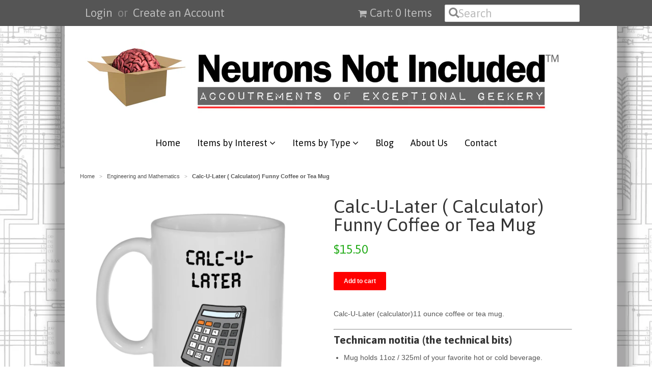

--- FILE ---
content_type: text/html; charset=utf-8
request_url: https://www.neuronsnotincluded.com/collections/mathematics-and-engnieering/products/calc-u-later-calculator-funny-coffee-or-tea-mug
body_size: 15570
content:
<!doctype html>
<!--[if lt IE 7]><html class="no-js ie6 oldie" lang="en"><![endif]-->
<!--[if IE 7]><html class="no-js ie7 oldie" lang="en"><![endif]-->
<!--[if IE 8]><html class="no-js ie8 oldie" lang="en"><![endif]-->
<!--[if gt IE 8]><!--><html class="no-js" lang="en"><!--<![endif]-->
<head>


<!-- Social Share Manager v1.2 -->
<!-- START Social Share Manager -->





	
	
	
	
	
		
	
		
	
		

	 
		


		
		
	
	
	
	
	<!-- Schema.org markup for Google+ -->
	<meta itemprop="name" content="Calc-U-Later ( Calculator) Funny Coffee or Tea Mug">
	<meta itemprop="description" content="White coffee or tea mug, great for trigonometry students, teachers and users. Math types will love the humor!">
	<meta itemprop="image" content="http://www.neuronsnotincluded.com/cdn/shop/products/calc-u-later_1024x1024.jpg?v=1587138775">
	
	<!-- Twitter Card data -->
	<meta name="twitter:card" content="product">
	<meta name="twitter:site" content="NNI_Store">
	<meta name="twitter:title" content="Calc-U-Later ( Calculator) Funny Coffee or Tea Mug">
	<meta name="twitter:description" content="White coffee or tea mug, great for trigonometry students, teachers and users. Math types will love the humor!">
	<meta name="twitter:creator" content="NNI_Store">
	<meta name="twitter:image" content="http://www.neuronsnotincluded.com/cdn/shop/products/calc-u-later_grande.jpg?v=1587138775" />
	<meta name="twitter:data1" content="Price">
	<meta name="twitter:label1" content="$15.50 USD">
	<meta name="twitter:data2" content="Availability">
	<meta name="twitter:label2" content="in stock">
	
	<!-- Open Graph data (facebook / pinterest) -->
	<meta property="og:title" content="Calc-U-Later ( Calculator) Funny Coffee or Tea Mug" />
	<meta property="og:type" content="product" />
	<meta property="og:url" content="https://www.neuronsnotincluded.com/products/calc-u-later-calculator-funny-coffee-or-tea-mug" />
	<meta property="og:image" content="http://www.neuronsnotincluded.com/cdn/shop/products/calc-u-later_1024x1024.jpg?v=1587138775" />
	<meta property="og:description" content="White coffee or tea mug, great for trigonometry students, teachers and users. Math types will love the humor!" />
	<meta property="og:site_name" content="Neurons Not Included™" />
	<meta property="product:price:amount" content="15.50" />
	<meta property="product:price:currency" content="USD" />
	<meta property="og:availability" content="instock" />



<!-- Social Verification -->


	<!-- warning: facebook insights not configured -->



	<!-- warning: pinterest verify not configured -->


<!-- END Social Share Manager -->


  <meta name="p:domain_verify" content="090b8e7725ff06422721b248741a2867"/>
  
  <link rel="shortcut icon" href="//www.neuronsnotincluded.com/cdn/shop/t/9/assets/favicon.png?v=18534456591835158431428686758" type="image/png" />
  <meta charset="utf-8">
  <!--[if IE]><meta http-equiv='X-UA-Compatible' content='IE=edge,chrome=1'><![endif]-->

  <title>
  Calc-U-Later ( Calculator) Funny Coffee or Tea Mug &ndash; Neurons Not Included™
  </title>

  
  <meta name="description" content="White coffee or tea mug, great for trigonometry students, teachers and users. Math types will love the humor!" />
  

  <meta name="viewport" content="width=device-width, initial-scale=1.0" />

  <link rel="canonical" href="https://www.neuronsnotincluded.com/products/calc-u-later-calculator-funny-coffee-or-tea-mug" />

  


  <meta property="og:type" content="product" />
  <meta property="og:title" content="Calc-U-Later ( Calculator) Funny Coffee or Tea Mug" />
  
  <meta property="og:image" content="http://www.neuronsnotincluded.com/cdn/shop/products/calc-u-later_grande.jpg?v=1587138775" />
  <meta property="og:image:secure_url" content="https://www.neuronsnotincluded.com/cdn/shop/products/calc-u-later_grande.jpg?v=1587138775" />
  
  <meta property="og:image" content="http://www.neuronsnotincluded.com/cdn/shop/products/back-of-mug-2_6d1ed921-324a-4223-8ec6-5e97ab310cdc_grande.png?v=1587138775" />
  <meta property="og:image:secure_url" content="https://www.neuronsnotincluded.com/cdn/shop/products/back-of-mug-2_6d1ed921-324a-4223-8ec6-5e97ab310cdc_grande.png?v=1587138775" />
  
  <meta property="og:price:amount" content="15.50" />
  <meta property="og:price:currency" content="USD" />



<meta property="og:description" content="White coffee or tea mug, great for trigonometry students, teachers and users. Math types will love the humor!" />

<meta property="og:url" content="https://www.neuronsnotincluded.com/products/calc-u-later-calculator-funny-coffee-or-tea-mug" />
<meta property="og:site_name" content="Neurons Not Included™" />

  
 

  <meta name="twitter:card" content="product" />
  <meta name="twitter:title" content="Calc-U-Later ( Calculator) Funny Coffee or Tea Mug" />
  <meta name="twitter:description" content="Calc-U-Later (calculator)11 ounce coffee or tea mug.Technicam notitia (the technical bits)Mug holds 11oz / 325ml of your favorite hot or cold beverage. White exterior and interior.Lead fr..." />
  <meta name="twitter:image" content="http://www.neuronsnotincluded.com/cdn/shop/products/calc-u-later_large.jpg?v=1587138775" />
  <meta name="twitter:label1" content="PRICE" />
  <meta name="twitter:data1" content="$15.50 USD" />
  <meta name="twitter:label2" content="VENDOR" />
  <meta name="twitter:data2" content="Neurons Not Included" />


  <link href="//www.neuronsnotincluded.com/cdn/shop/t/9/assets/styles.scss.css?v=124778545191444336051674755278" rel="stylesheet" type="text/css" media="all" />
  <link href="//www.neuronsnotincluded.com/cdn/s/global/social/social-icons.css" rel="stylesheet" type="text/css" media="all" />
  <link href="//netdna.bootstrapcdn.com/font-awesome/4.0.3/css/font-awesome.css" rel="stylesheet" type="text/css" media="all" />
  
  <link rel="stylesheet" type="text/css" href="//fonts.googleapis.com/css?family=Asap:300,400,700">
  
  
  <link rel="stylesheet" type="text/css" href="//fonts.googleapis.com/css?family=Asap:300,400,700">
  
  <script src="//www.neuronsnotincluded.com/cdn/shop/t/9/assets/html5shiv.js?v=107268875627107148941428187286" type="text/javascript"></script>

  <script>window.performance && window.performance.mark && window.performance.mark('shopify.content_for_header.start');</script><meta id="shopify-digital-wallet" name="shopify-digital-wallet" content="/2121004/digital_wallets/dialog">
<meta name="shopify-checkout-api-token" content="b144ddd6e9a175001f0ffa59ce757c07">
<meta id="in-context-paypal-metadata" data-shop-id="2121004" data-venmo-supported="false" data-environment="production" data-locale="en_US" data-paypal-v4="true" data-currency="USD">
<link rel="alternate" type="application/json+oembed" href="https://www.neuronsnotincluded.com/products/calc-u-later-calculator-funny-coffee-or-tea-mug.oembed">
<script async="async" src="/checkouts/internal/preloads.js?locale=en-US"></script>
<link rel="preconnect" href="https://shop.app" crossorigin="anonymous">
<script async="async" src="https://shop.app/checkouts/internal/preloads.js?locale=en-US&shop_id=2121004" crossorigin="anonymous"></script>
<script id="apple-pay-shop-capabilities" type="application/json">{"shopId":2121004,"countryCode":"US","currencyCode":"USD","merchantCapabilities":["supports3DS"],"merchantId":"gid:\/\/shopify\/Shop\/2121004","merchantName":"Neurons Not Included™","requiredBillingContactFields":["postalAddress","email"],"requiredShippingContactFields":["postalAddress","email"],"shippingType":"shipping","supportedNetworks":["visa","masterCard"],"total":{"type":"pending","label":"Neurons Not Included™","amount":"1.00"},"shopifyPaymentsEnabled":true,"supportsSubscriptions":true}</script>
<script id="shopify-features" type="application/json">{"accessToken":"b144ddd6e9a175001f0ffa59ce757c07","betas":["rich-media-storefront-analytics"],"domain":"www.neuronsnotincluded.com","predictiveSearch":true,"shopId":2121004,"locale":"en"}</script>
<script>var Shopify = Shopify || {};
Shopify.shop = "neurons-not-included.myshopify.com";
Shopify.locale = "en";
Shopify.currency = {"active":"USD","rate":"1.0"};
Shopify.country = "US";
Shopify.theme = {"name":"NNI Minimal ","id":11095729,"schema_name":null,"schema_version":null,"theme_store_id":null,"role":"main"};
Shopify.theme.handle = "null";
Shopify.theme.style = {"id":null,"handle":null};
Shopify.cdnHost = "www.neuronsnotincluded.com/cdn";
Shopify.routes = Shopify.routes || {};
Shopify.routes.root = "/";</script>
<script type="module">!function(o){(o.Shopify=o.Shopify||{}).modules=!0}(window);</script>
<script>!function(o){function n(){var o=[];function n(){o.push(Array.prototype.slice.apply(arguments))}return n.q=o,n}var t=o.Shopify=o.Shopify||{};t.loadFeatures=n(),t.autoloadFeatures=n()}(window);</script>
<script>
  window.ShopifyPay = window.ShopifyPay || {};
  window.ShopifyPay.apiHost = "shop.app\/pay";
  window.ShopifyPay.redirectState = null;
</script>
<script id="shop-js-analytics" type="application/json">{"pageType":"product"}</script>
<script defer="defer" async type="module" src="//www.neuronsnotincluded.com/cdn/shopifycloud/shop-js/modules/v2/client.init-shop-cart-sync_Bc8-qrdt.en.esm.js"></script>
<script defer="defer" async type="module" src="//www.neuronsnotincluded.com/cdn/shopifycloud/shop-js/modules/v2/chunk.common_CmNk3qlo.esm.js"></script>
<script type="module">
  await import("//www.neuronsnotincluded.com/cdn/shopifycloud/shop-js/modules/v2/client.init-shop-cart-sync_Bc8-qrdt.en.esm.js");
await import("//www.neuronsnotincluded.com/cdn/shopifycloud/shop-js/modules/v2/chunk.common_CmNk3qlo.esm.js");

  window.Shopify.SignInWithShop?.initShopCartSync?.({"fedCMEnabled":true,"windoidEnabled":true});

</script>
<script>
  window.Shopify = window.Shopify || {};
  if (!window.Shopify.featureAssets) window.Shopify.featureAssets = {};
  window.Shopify.featureAssets['shop-js'] = {"shop-cart-sync":["modules/v2/client.shop-cart-sync_DOpY4EW0.en.esm.js","modules/v2/chunk.common_CmNk3qlo.esm.js"],"shop-button":["modules/v2/client.shop-button_CI-s0xGZ.en.esm.js","modules/v2/chunk.common_CmNk3qlo.esm.js"],"init-fed-cm":["modules/v2/client.init-fed-cm_D2vsy40D.en.esm.js","modules/v2/chunk.common_CmNk3qlo.esm.js"],"init-windoid":["modules/v2/client.init-windoid_CXNAd0Cm.en.esm.js","modules/v2/chunk.common_CmNk3qlo.esm.js"],"shop-toast-manager":["modules/v2/client.shop-toast-manager_Cx0C6may.en.esm.js","modules/v2/chunk.common_CmNk3qlo.esm.js"],"shop-cash-offers":["modules/v2/client.shop-cash-offers_CL9Nay2h.en.esm.js","modules/v2/chunk.common_CmNk3qlo.esm.js","modules/v2/chunk.modal_CvhjeixQ.esm.js"],"avatar":["modules/v2/client.avatar_BTnouDA3.en.esm.js"],"init-shop-email-lookup-coordinator":["modules/v2/client.init-shop-email-lookup-coordinator_B9mmbKi4.en.esm.js","modules/v2/chunk.common_CmNk3qlo.esm.js"],"init-shop-cart-sync":["modules/v2/client.init-shop-cart-sync_Bc8-qrdt.en.esm.js","modules/v2/chunk.common_CmNk3qlo.esm.js"],"pay-button":["modules/v2/client.pay-button_Bhm3077V.en.esm.js","modules/v2/chunk.common_CmNk3qlo.esm.js"],"init-customer-accounts-sign-up":["modules/v2/client.init-customer-accounts-sign-up_C7zhr03q.en.esm.js","modules/v2/client.shop-login-button_BbMx65lK.en.esm.js","modules/v2/chunk.common_CmNk3qlo.esm.js","modules/v2/chunk.modal_CvhjeixQ.esm.js"],"init-shop-for-new-customer-accounts":["modules/v2/client.init-shop-for-new-customer-accounts_rLbLSDTe.en.esm.js","modules/v2/client.shop-login-button_BbMx65lK.en.esm.js","modules/v2/chunk.common_CmNk3qlo.esm.js","modules/v2/chunk.modal_CvhjeixQ.esm.js"],"checkout-modal":["modules/v2/client.checkout-modal_Fp9GouFF.en.esm.js","modules/v2/chunk.common_CmNk3qlo.esm.js","modules/v2/chunk.modal_CvhjeixQ.esm.js"],"init-customer-accounts":["modules/v2/client.init-customer-accounts_DkVf8Jdu.en.esm.js","modules/v2/client.shop-login-button_BbMx65lK.en.esm.js","modules/v2/chunk.common_CmNk3qlo.esm.js","modules/v2/chunk.modal_CvhjeixQ.esm.js"],"shop-login-button":["modules/v2/client.shop-login-button_BbMx65lK.en.esm.js","modules/v2/chunk.common_CmNk3qlo.esm.js","modules/v2/chunk.modal_CvhjeixQ.esm.js"],"shop-login":["modules/v2/client.shop-login_B9KWmZaW.en.esm.js","modules/v2/chunk.common_CmNk3qlo.esm.js","modules/v2/chunk.modal_CvhjeixQ.esm.js"],"shop-follow-button":["modules/v2/client.shop-follow-button_B-omSWeu.en.esm.js","modules/v2/chunk.common_CmNk3qlo.esm.js","modules/v2/chunk.modal_CvhjeixQ.esm.js"],"lead-capture":["modules/v2/client.lead-capture_DZQFWrYz.en.esm.js","modules/v2/chunk.common_CmNk3qlo.esm.js","modules/v2/chunk.modal_CvhjeixQ.esm.js"],"payment-terms":["modules/v2/client.payment-terms_Bl_bs7GP.en.esm.js","modules/v2/chunk.common_CmNk3qlo.esm.js","modules/v2/chunk.modal_CvhjeixQ.esm.js"]};
</script>
<script id="__st">var __st={"a":2121004,"offset":-21600,"reqid":"3849376d-2dfb-49af-a5a1-ccd55a3ac302-1762121636","pageurl":"www.neuronsnotincluded.com\/collections\/mathematics-and-engnieering\/products\/calc-u-later-calculator-funny-coffee-or-tea-mug","u":"08a69574e51b","p":"product","rtyp":"product","rid":4604904996921};</script>
<script>window.ShopifyPaypalV4VisibilityTracking = true;</script>
<script id="captcha-bootstrap">!function(){'use strict';const t='contact',e='account',n='new_comment',o=[[t,t],['blogs',n],['comments',n],[t,'customer']],c=[[e,'customer_login'],[e,'guest_login'],[e,'recover_customer_password'],[e,'create_customer']],r=t=>t.map((([t,e])=>`form[action*='/${t}']:not([data-nocaptcha='true']) input[name='form_type'][value='${e}']`)).join(','),a=t=>()=>t?[...document.querySelectorAll(t)].map((t=>t.form)):[];function s(){const t=[...o],e=r(t);return a(e)}const i='password',u='form_key',d=['recaptcha-v3-token','g-recaptcha-response','h-captcha-response',i],f=()=>{try{return window.sessionStorage}catch{return}},m='__shopify_v',_=t=>t.elements[u];function p(t,e,n=!1){try{const o=window.sessionStorage,c=JSON.parse(o.getItem(e)),{data:r}=function(t){const{data:e,action:n}=t;return t[m]||n?{data:e,action:n}:{data:t,action:n}}(c);for(const[e,n]of Object.entries(r))t.elements[e]&&(t.elements[e].value=n);n&&o.removeItem(e)}catch(o){console.error('form repopulation failed',{error:o})}}const l='form_type',E='cptcha';function T(t){t.dataset[E]=!0}const w=window,h=w.document,L='Shopify',v='ce_forms',y='captcha';let A=!1;((t,e)=>{const n=(g='f06e6c50-85a8-45c8-87d0-21a2b65856fe',I='https://cdn.shopify.com/shopifycloud/storefront-forms-hcaptcha/ce_storefront_forms_captcha_hcaptcha.v1.5.2.iife.js',D={infoText:'Protected by hCaptcha',privacyText:'Privacy',termsText:'Terms'},(t,e,n)=>{const o=w[L][v],c=o.bindForm;if(c)return c(t,g,e,D).then(n);var r;o.q.push([[t,g,e,D],n]),r=I,A||(h.body.append(Object.assign(h.createElement('script'),{id:'captcha-provider',async:!0,src:r})),A=!0)});var g,I,D;w[L]=w[L]||{},w[L][v]=w[L][v]||{},w[L][v].q=[],w[L][y]=w[L][y]||{},w[L][y].protect=function(t,e){n(t,void 0,e),T(t)},Object.freeze(w[L][y]),function(t,e,n,w,h,L){const[v,y,A,g]=function(t,e,n){const i=e?o:[],u=t?c:[],d=[...i,...u],f=r(d),m=r(i),_=r(d.filter((([t,e])=>n.includes(e))));return[a(f),a(m),a(_),s()]}(w,h,L),I=t=>{const e=t.target;return e instanceof HTMLFormElement?e:e&&e.form},D=t=>v().includes(t);t.addEventListener('submit',(t=>{const e=I(t);if(!e)return;const n=D(e)&&!e.dataset.hcaptchaBound&&!e.dataset.recaptchaBound,o=_(e),c=g().includes(e)&&(!o||!o.value);(n||c)&&t.preventDefault(),c&&!n&&(function(t){try{if(!f())return;!function(t){const e=f();if(!e)return;const n=_(t);if(!n)return;const o=n.value;o&&e.removeItem(o)}(t);const e=Array.from(Array(32),(()=>Math.random().toString(36)[2])).join('');!function(t,e){_(t)||t.append(Object.assign(document.createElement('input'),{type:'hidden',name:u})),t.elements[u].value=e}(t,e),function(t,e){const n=f();if(!n)return;const o=[...t.querySelectorAll(`input[type='${i}']`)].map((({name:t})=>t)),c=[...d,...o],r={};for(const[a,s]of new FormData(t).entries())c.includes(a)||(r[a]=s);n.setItem(e,JSON.stringify({[m]:1,action:t.action,data:r}))}(t,e)}catch(e){console.error('failed to persist form',e)}}(e),e.submit())}));const S=(t,e)=>{t&&!t.dataset[E]&&(n(t,e.some((e=>e===t))),T(t))};for(const o of['focusin','change'])t.addEventListener(o,(t=>{const e=I(t);D(e)&&S(e,y())}));const B=e.get('form_key'),M=e.get(l),P=B&&M;t.addEventListener('DOMContentLoaded',(()=>{const t=y();if(P)for(const e of t)e.elements[l].value===M&&p(e,B);[...new Set([...A(),...v().filter((t=>'true'===t.dataset.shopifyCaptcha))])].forEach((e=>S(e,t)))}))}(h,new URLSearchParams(w.location.search),n,t,e,['guest_login'])})(!0,!0)}();</script>
<script integrity="sha256-52AcMU7V7pcBOXWImdc/TAGTFKeNjmkeM1Pvks/DTgc=" data-source-attribution="shopify.loadfeatures" defer="defer" src="//www.neuronsnotincluded.com/cdn/shopifycloud/storefront/assets/storefront/load_feature-81c60534.js" crossorigin="anonymous"></script>
<script crossorigin="anonymous" defer="defer" src="//www.neuronsnotincluded.com/cdn/shopifycloud/storefront/assets/shopify_pay/storefront-65b4c6d7.js?v=20250812"></script>
<script data-source-attribution="shopify.dynamic_checkout.dynamic.init">var Shopify=Shopify||{};Shopify.PaymentButton=Shopify.PaymentButton||{isStorefrontPortableWallets:!0,init:function(){window.Shopify.PaymentButton.init=function(){};var t=document.createElement("script");t.src="https://www.neuronsnotincluded.com/cdn/shopifycloud/portable-wallets/latest/portable-wallets.en.js",t.type="module",document.head.appendChild(t)}};
</script>
<script data-source-attribution="shopify.dynamic_checkout.buyer_consent">
  function portableWalletsHideBuyerConsent(e){var t=document.getElementById("shopify-buyer-consent"),n=document.getElementById("shopify-subscription-policy-button");t&&n&&(t.classList.add("hidden"),t.setAttribute("aria-hidden","true"),n.removeEventListener("click",e))}function portableWalletsShowBuyerConsent(e){var t=document.getElementById("shopify-buyer-consent"),n=document.getElementById("shopify-subscription-policy-button");t&&n&&(t.classList.remove("hidden"),t.removeAttribute("aria-hidden"),n.addEventListener("click",e))}window.Shopify?.PaymentButton&&(window.Shopify.PaymentButton.hideBuyerConsent=portableWalletsHideBuyerConsent,window.Shopify.PaymentButton.showBuyerConsent=portableWalletsShowBuyerConsent);
</script>
<script data-source-attribution="shopify.dynamic_checkout.cart.bootstrap">document.addEventListener("DOMContentLoaded",(function(){function t(){return document.querySelector("shopify-accelerated-checkout-cart, shopify-accelerated-checkout")}if(t())Shopify.PaymentButton.init();else{new MutationObserver((function(e,n){t()&&(Shopify.PaymentButton.init(),n.disconnect())})).observe(document.body,{childList:!0,subtree:!0})}}));
</script>
<link id="shopify-accelerated-checkout-styles" rel="stylesheet" media="screen" href="https://www.neuronsnotincluded.com/cdn/shopifycloud/portable-wallets/latest/accelerated-checkout-backwards-compat.css" crossorigin="anonymous">
<style id="shopify-accelerated-checkout-cart">
        #shopify-buyer-consent {
  margin-top: 1em;
  display: inline-block;
  width: 100%;
}

#shopify-buyer-consent.hidden {
  display: none;
}

#shopify-subscription-policy-button {
  background: none;
  border: none;
  padding: 0;
  text-decoration: underline;
  font-size: inherit;
  cursor: pointer;
}

#shopify-subscription-policy-button::before {
  box-shadow: none;
}

      </style>

<script>window.performance && window.performance.mark && window.performance.mark('shopify.content_for_header.end');</script>

  <script type="text/javascript" src="//ajax.googleapis.com/ajax/libs/jquery/1.7/jquery.min.js"></script>

  <script src="//www.neuronsnotincluded.com/cdn/shopifycloud/storefront/assets/themes_support/option_selection-b017cd28.js" type="text/javascript"></script>
  <script src="//www.neuronsnotincluded.com/cdn/shopifycloud/storefront/assets/themes_support/api.jquery-7ab1a3a4.js" type="text/javascript"></script>

  
  
  
  <meta name="twitter:creator" content="@NNI_Store">
<meta name="twitter:site" content="@NNI_Store">


  <!-- Product Card --> 
  <meta name="twitter:card" content="product">
  <meta name="twitter:title" content="Calc-U-Later ( Calculator) Funny Coffee or Tea Mug">
  <meta name="twitter:description" content="Calc-U-Later (calculator)11 ounce coffee or tea mug.Technicam notitia (the technical bits)Mug holds 11oz / 325ml of your favorite hot or cold beverage. White exterior and interior.Lead fr..." />
  <meta name="twitter:image:src" content="http://www.neuronsnotincluded.com/cdn/shop/products/calc-u-later_grande.jpg?v=1587138775">
  <meta name="twitter:data1" content="$15.50 USD" />
  <meta name="twitter:label1" content="PRICE">
  
    <meta name="twitter:data2" content="In stock">
  
  <meta name="twitter:label2" content="AVAILABILITY">
  <!-- EO Product Card --> 


  <meta name="p:domain_verify" content="f2e8b13f7573e94b7a562152b57a3fd5"/>
<link href="https://monorail-edge.shopifysvc.com" rel="dns-prefetch">
<script>(function(){if ("sendBeacon" in navigator && "performance" in window) {try {var session_token_from_headers = performance.getEntriesByType('navigation')[0].serverTiming.find(x => x.name == '_s').description;} catch {var session_token_from_headers = undefined;}var session_cookie_matches = document.cookie.match(/_shopify_s=([^;]*)/);var session_token_from_cookie = session_cookie_matches && session_cookie_matches.length === 2 ? session_cookie_matches[1] : "";var session_token = session_token_from_headers || session_token_from_cookie || "";function handle_abandonment_event(e) {var entries = performance.getEntries().filter(function(entry) {return /monorail-edge.shopifysvc.com/.test(entry.name);});if (!window.abandonment_tracked && entries.length === 0) {window.abandonment_tracked = true;var currentMs = Date.now();var navigation_start = performance.timing.navigationStart;var payload = {shop_id: 2121004,url: window.location.href,navigation_start,duration: currentMs - navigation_start,session_token,page_type: "product"};window.navigator.sendBeacon("https://monorail-edge.shopifysvc.com/v1/produce", JSON.stringify({schema_id: "online_store_buyer_site_abandonment/1.1",payload: payload,metadata: {event_created_at_ms: currentMs,event_sent_at_ms: currentMs}}));}}window.addEventListener('pagehide', handle_abandonment_event);}}());</script>
<script id="web-pixels-manager-setup">(function e(e,d,r,n,o){if(void 0===o&&(o={}),!Boolean(null===(a=null===(i=window.Shopify)||void 0===i?void 0:i.analytics)||void 0===a?void 0:a.replayQueue)){var i,a;window.Shopify=window.Shopify||{};var t=window.Shopify;t.analytics=t.analytics||{};var s=t.analytics;s.replayQueue=[],s.publish=function(e,d,r){return s.replayQueue.push([e,d,r]),!0};try{self.performance.mark("wpm:start")}catch(e){}var l=function(){var e={modern:/Edge?\/(1{2}[4-9]|1[2-9]\d|[2-9]\d{2}|\d{4,})\.\d+(\.\d+|)|Firefox\/(1{2}[4-9]|1[2-9]\d|[2-9]\d{2}|\d{4,})\.\d+(\.\d+|)|Chrom(ium|e)\/(9{2}|\d{3,})\.\d+(\.\d+|)|(Maci|X1{2}).+ Version\/(15\.\d+|(1[6-9]|[2-9]\d|\d{3,})\.\d+)([,.]\d+|)( \(\w+\)|)( Mobile\/\w+|) Safari\/|Chrome.+OPR\/(9{2}|\d{3,})\.\d+\.\d+|(CPU[ +]OS|iPhone[ +]OS|CPU[ +]iPhone|CPU IPhone OS|CPU iPad OS)[ +]+(15[._]\d+|(1[6-9]|[2-9]\d|\d{3,})[._]\d+)([._]\d+|)|Android:?[ /-](13[3-9]|1[4-9]\d|[2-9]\d{2}|\d{4,})(\.\d+|)(\.\d+|)|Android.+Firefox\/(13[5-9]|1[4-9]\d|[2-9]\d{2}|\d{4,})\.\d+(\.\d+|)|Android.+Chrom(ium|e)\/(13[3-9]|1[4-9]\d|[2-9]\d{2}|\d{4,})\.\d+(\.\d+|)|SamsungBrowser\/([2-9]\d|\d{3,})\.\d+/,legacy:/Edge?\/(1[6-9]|[2-9]\d|\d{3,})\.\d+(\.\d+|)|Firefox\/(5[4-9]|[6-9]\d|\d{3,})\.\d+(\.\d+|)|Chrom(ium|e)\/(5[1-9]|[6-9]\d|\d{3,})\.\d+(\.\d+|)([\d.]+$|.*Safari\/(?![\d.]+ Edge\/[\d.]+$))|(Maci|X1{2}).+ Version\/(10\.\d+|(1[1-9]|[2-9]\d|\d{3,})\.\d+)([,.]\d+|)( \(\w+\)|)( Mobile\/\w+|) Safari\/|Chrome.+OPR\/(3[89]|[4-9]\d|\d{3,})\.\d+\.\d+|(CPU[ +]OS|iPhone[ +]OS|CPU[ +]iPhone|CPU IPhone OS|CPU iPad OS)[ +]+(10[._]\d+|(1[1-9]|[2-9]\d|\d{3,})[._]\d+)([._]\d+|)|Android:?[ /-](13[3-9]|1[4-9]\d|[2-9]\d{2}|\d{4,})(\.\d+|)(\.\d+|)|Mobile Safari.+OPR\/([89]\d|\d{3,})\.\d+\.\d+|Android.+Firefox\/(13[5-9]|1[4-9]\d|[2-9]\d{2}|\d{4,})\.\d+(\.\d+|)|Android.+Chrom(ium|e)\/(13[3-9]|1[4-9]\d|[2-9]\d{2}|\d{4,})\.\d+(\.\d+|)|Android.+(UC? ?Browser|UCWEB|U3)[ /]?(15\.([5-9]|\d{2,})|(1[6-9]|[2-9]\d|\d{3,})\.\d+)\.\d+|SamsungBrowser\/(5\.\d+|([6-9]|\d{2,})\.\d+)|Android.+MQ{2}Browser\/(14(\.(9|\d{2,})|)|(1[5-9]|[2-9]\d|\d{3,})(\.\d+|))(\.\d+|)|K[Aa][Ii]OS\/(3\.\d+|([4-9]|\d{2,})\.\d+)(\.\d+|)/},d=e.modern,r=e.legacy,n=navigator.userAgent;return n.match(d)?"modern":n.match(r)?"legacy":"unknown"}(),u="modern"===l?"modern":"legacy",c=(null!=n?n:{modern:"",legacy:""})[u],f=function(e){return[e.baseUrl,"/wpm","/b",e.hashVersion,"modern"===e.buildTarget?"m":"l",".js"].join("")}({baseUrl:d,hashVersion:r,buildTarget:u}),m=function(e){var d=e.version,r=e.bundleTarget,n=e.surface,o=e.pageUrl,i=e.monorailEndpoint;return{emit:function(e){var a=e.status,t=e.errorMsg,s=(new Date).getTime(),l=JSON.stringify({metadata:{event_sent_at_ms:s},events:[{schema_id:"web_pixels_manager_load/3.1",payload:{version:d,bundle_target:r,page_url:o,status:a,surface:n,error_msg:t},metadata:{event_created_at_ms:s}}]});if(!i)return console&&console.warn&&console.warn("[Web Pixels Manager] No Monorail endpoint provided, skipping logging."),!1;try{return self.navigator.sendBeacon.bind(self.navigator)(i,l)}catch(e){}var u=new XMLHttpRequest;try{return u.open("POST",i,!0),u.setRequestHeader("Content-Type","text/plain"),u.send(l),!0}catch(e){return console&&console.warn&&console.warn("[Web Pixels Manager] Got an unhandled error while logging to Monorail."),!1}}}}({version:r,bundleTarget:l,surface:e.surface,pageUrl:self.location.href,monorailEndpoint:e.monorailEndpoint});try{o.browserTarget=l,function(e){var d=e.src,r=e.async,n=void 0===r||r,o=e.onload,i=e.onerror,a=e.sri,t=e.scriptDataAttributes,s=void 0===t?{}:t,l=document.createElement("script"),u=document.querySelector("head"),c=document.querySelector("body");if(l.async=n,l.src=d,a&&(l.integrity=a,l.crossOrigin="anonymous"),s)for(var f in s)if(Object.prototype.hasOwnProperty.call(s,f))try{l.dataset[f]=s[f]}catch(e){}if(o&&l.addEventListener("load",o),i&&l.addEventListener("error",i),u)u.appendChild(l);else{if(!c)throw new Error("Did not find a head or body element to append the script");c.appendChild(l)}}({src:f,async:!0,onload:function(){if(!function(){var e,d;return Boolean(null===(d=null===(e=window.Shopify)||void 0===e?void 0:e.analytics)||void 0===d?void 0:d.initialized)}()){var d=window.webPixelsManager.init(e)||void 0;if(d){var r=window.Shopify.analytics;r.replayQueue.forEach((function(e){var r=e[0],n=e[1],o=e[2];d.publishCustomEvent(r,n,o)})),r.replayQueue=[],r.publish=d.publishCustomEvent,r.visitor=d.visitor,r.initialized=!0}}},onerror:function(){return m.emit({status:"failed",errorMsg:"".concat(f," has failed to load")})},sri:function(e){var d=/^sha384-[A-Za-z0-9+/=]+$/;return"string"==typeof e&&d.test(e)}(c)?c:"",scriptDataAttributes:o}),m.emit({status:"loading"})}catch(e){m.emit({status:"failed",errorMsg:(null==e?void 0:e.message)||"Unknown error"})}}})({shopId: 2121004,storefrontBaseUrl: "https://www.neuronsnotincluded.com",extensionsBaseUrl: "https://extensions.shopifycdn.com/cdn/shopifycloud/web-pixels-manager",monorailEndpoint: "https://monorail-edge.shopifysvc.com/unstable/produce_batch",surface: "storefront-renderer",enabledBetaFlags: ["2dca8a86"],webPixelsConfigList: [{"id":"156958884","eventPayloadVersion":"v1","runtimeContext":"LAX","scriptVersion":"1","type":"CUSTOM","privacyPurposes":["ANALYTICS"],"name":"Google Analytics tag (migrated)"},{"id":"shopify-app-pixel","configuration":"{}","eventPayloadVersion":"v1","runtimeContext":"STRICT","scriptVersion":"0450","apiClientId":"shopify-pixel","type":"APP","privacyPurposes":["ANALYTICS","MARKETING"]},{"id":"shopify-custom-pixel","eventPayloadVersion":"v1","runtimeContext":"LAX","scriptVersion":"0450","apiClientId":"shopify-pixel","type":"CUSTOM","privacyPurposes":["ANALYTICS","MARKETING"]}],isMerchantRequest: false,initData: {"shop":{"name":"Neurons Not Included™","paymentSettings":{"currencyCode":"USD"},"myshopifyDomain":"neurons-not-included.myshopify.com","countryCode":"US","storefrontUrl":"https:\/\/www.neuronsnotincluded.com"},"customer":null,"cart":null,"checkout":null,"productVariants":[{"price":{"amount":15.5,"currencyCode":"USD"},"product":{"title":"Calc-U-Later ( Calculator) Funny Coffee or Tea Mug","vendor":"Neurons Not Included","id":"4604904996921","untranslatedTitle":"Calc-U-Later ( Calculator) Funny Coffee or Tea Mug","url":"\/products\/calc-u-later-calculator-funny-coffee-or-tea-mug","type":"Coffee Mug"},"id":"31568619274297","image":{"src":"\/\/www.neuronsnotincluded.com\/cdn\/shop\/products\/calc-u-later.jpg?v=1587138775"},"sku":"B08777PWTJ","title":"Default Title","untranslatedTitle":"Default Title"}],"purchasingCompany":null},},"https://www.neuronsnotincluded.com/cdn","5303c62bw494ab25dp0d72f2dcm48e21f5a",{"modern":"","legacy":""},{"shopId":"2121004","storefrontBaseUrl":"https:\/\/www.neuronsnotincluded.com","extensionBaseUrl":"https:\/\/extensions.shopifycdn.com\/cdn\/shopifycloud\/web-pixels-manager","surface":"storefront-renderer","enabledBetaFlags":"[\"2dca8a86\"]","isMerchantRequest":"false","hashVersion":"5303c62bw494ab25dp0d72f2dcm48e21f5a","publish":"custom","events":"[[\"page_viewed\",{}],[\"product_viewed\",{\"productVariant\":{\"price\":{\"amount\":15.5,\"currencyCode\":\"USD\"},\"product\":{\"title\":\"Calc-U-Later ( Calculator) Funny Coffee or Tea Mug\",\"vendor\":\"Neurons Not Included\",\"id\":\"4604904996921\",\"untranslatedTitle\":\"Calc-U-Later ( Calculator) Funny Coffee or Tea Mug\",\"url\":\"\/products\/calc-u-later-calculator-funny-coffee-or-tea-mug\",\"type\":\"Coffee Mug\"},\"id\":\"31568619274297\",\"image\":{\"src\":\"\/\/www.neuronsnotincluded.com\/cdn\/shop\/products\/calc-u-later.jpg?v=1587138775\"},\"sku\":\"B08777PWTJ\",\"title\":\"Default Title\",\"untranslatedTitle\":\"Default Title\"}}]]"});</script><script>
  window.ShopifyAnalytics = window.ShopifyAnalytics || {};
  window.ShopifyAnalytics.meta = window.ShopifyAnalytics.meta || {};
  window.ShopifyAnalytics.meta.currency = 'USD';
  var meta = {"product":{"id":4604904996921,"gid":"gid:\/\/shopify\/Product\/4604904996921","vendor":"Neurons Not Included","type":"Coffee Mug","variants":[{"id":31568619274297,"price":1550,"name":"Calc-U-Later ( Calculator) Funny Coffee or Tea Mug","public_title":null,"sku":"B08777PWTJ"}],"remote":false},"page":{"pageType":"product","resourceType":"product","resourceId":4604904996921}};
  for (var attr in meta) {
    window.ShopifyAnalytics.meta[attr] = meta[attr];
  }
</script>
<script class="analytics">
  (function () {
    var customDocumentWrite = function(content) {
      var jquery = null;

      if (window.jQuery) {
        jquery = window.jQuery;
      } else if (window.Checkout && window.Checkout.$) {
        jquery = window.Checkout.$;
      }

      if (jquery) {
        jquery('body').append(content);
      }
    };

    var hasLoggedConversion = function(token) {
      if (token) {
        return document.cookie.indexOf('loggedConversion=' + token) !== -1;
      }
      return false;
    }

    var setCookieIfConversion = function(token) {
      if (token) {
        var twoMonthsFromNow = new Date(Date.now());
        twoMonthsFromNow.setMonth(twoMonthsFromNow.getMonth() + 2);

        document.cookie = 'loggedConversion=' + token + '; expires=' + twoMonthsFromNow;
      }
    }

    var trekkie = window.ShopifyAnalytics.lib = window.trekkie = window.trekkie || [];
    if (trekkie.integrations) {
      return;
    }
    trekkie.methods = [
      'identify',
      'page',
      'ready',
      'track',
      'trackForm',
      'trackLink'
    ];
    trekkie.factory = function(method) {
      return function() {
        var args = Array.prototype.slice.call(arguments);
        args.unshift(method);
        trekkie.push(args);
        return trekkie;
      };
    };
    for (var i = 0; i < trekkie.methods.length; i++) {
      var key = trekkie.methods[i];
      trekkie[key] = trekkie.factory(key);
    }
    trekkie.load = function(config) {
      trekkie.config = config || {};
      trekkie.config.initialDocumentCookie = document.cookie;
      var first = document.getElementsByTagName('script')[0];
      var script = document.createElement('script');
      script.type = 'text/javascript';
      script.onerror = function(e) {
        var scriptFallback = document.createElement('script');
        scriptFallback.type = 'text/javascript';
        scriptFallback.onerror = function(error) {
                var Monorail = {
      produce: function produce(monorailDomain, schemaId, payload) {
        var currentMs = new Date().getTime();
        var event = {
          schema_id: schemaId,
          payload: payload,
          metadata: {
            event_created_at_ms: currentMs,
            event_sent_at_ms: currentMs
          }
        };
        return Monorail.sendRequest("https://" + monorailDomain + "/v1/produce", JSON.stringify(event));
      },
      sendRequest: function sendRequest(endpointUrl, payload) {
        // Try the sendBeacon API
        if (window && window.navigator && typeof window.navigator.sendBeacon === 'function' && typeof window.Blob === 'function' && !Monorail.isIos12()) {
          var blobData = new window.Blob([payload], {
            type: 'text/plain'
          });

          if (window.navigator.sendBeacon(endpointUrl, blobData)) {
            return true;
          } // sendBeacon was not successful

        } // XHR beacon

        var xhr = new XMLHttpRequest();

        try {
          xhr.open('POST', endpointUrl);
          xhr.setRequestHeader('Content-Type', 'text/plain');
          xhr.send(payload);
        } catch (e) {
          console.log(e);
        }

        return false;
      },
      isIos12: function isIos12() {
        return window.navigator.userAgent.lastIndexOf('iPhone; CPU iPhone OS 12_') !== -1 || window.navigator.userAgent.lastIndexOf('iPad; CPU OS 12_') !== -1;
      }
    };
    Monorail.produce('monorail-edge.shopifysvc.com',
      'trekkie_storefront_load_errors/1.1',
      {shop_id: 2121004,
      theme_id: 11095729,
      app_name: "storefront",
      context_url: window.location.href,
      source_url: "//www.neuronsnotincluded.com/cdn/s/trekkie.storefront.5ad93876886aa0a32f5bade9f25632a26c6f183a.min.js"});

        };
        scriptFallback.async = true;
        scriptFallback.src = '//www.neuronsnotincluded.com/cdn/s/trekkie.storefront.5ad93876886aa0a32f5bade9f25632a26c6f183a.min.js';
        first.parentNode.insertBefore(scriptFallback, first);
      };
      script.async = true;
      script.src = '//www.neuronsnotincluded.com/cdn/s/trekkie.storefront.5ad93876886aa0a32f5bade9f25632a26c6f183a.min.js';
      first.parentNode.insertBefore(script, first);
    };
    trekkie.load(
      {"Trekkie":{"appName":"storefront","development":false,"defaultAttributes":{"shopId":2121004,"isMerchantRequest":null,"themeId":11095729,"themeCityHash":"16004085185403144021","contentLanguage":"en","currency":"USD","eventMetadataId":"efc0fef2-a166-4a01-bb5a-5ce16d931360"},"isServerSideCookieWritingEnabled":true,"monorailRegion":"shop_domain","enabledBetaFlags":["f0df213a"]},"Session Attribution":{},"S2S":{"facebookCapiEnabled":false,"source":"trekkie-storefront-renderer","apiClientId":580111}}
    );

    var loaded = false;
    trekkie.ready(function() {
      if (loaded) return;
      loaded = true;

      window.ShopifyAnalytics.lib = window.trekkie;

      var originalDocumentWrite = document.write;
      document.write = customDocumentWrite;
      try { window.ShopifyAnalytics.merchantGoogleAnalytics.call(this); } catch(error) {};
      document.write = originalDocumentWrite;

      window.ShopifyAnalytics.lib.page(null,{"pageType":"product","resourceType":"product","resourceId":4604904996921,"shopifyEmitted":true});

      var match = window.location.pathname.match(/checkouts\/(.+)\/(thank_you|post_purchase)/)
      var token = match? match[1]: undefined;
      if (!hasLoggedConversion(token)) {
        setCookieIfConversion(token);
        window.ShopifyAnalytics.lib.track("Viewed Product",{"currency":"USD","variantId":31568619274297,"productId":4604904996921,"productGid":"gid:\/\/shopify\/Product\/4604904996921","name":"Calc-U-Later ( Calculator) Funny Coffee or Tea Mug","price":"15.50","sku":"B08777PWTJ","brand":"Neurons Not Included","variant":null,"category":"Coffee Mug","nonInteraction":true,"remote":false},undefined,undefined,{"shopifyEmitted":true});
      window.ShopifyAnalytics.lib.track("monorail:\/\/trekkie_storefront_viewed_product\/1.1",{"currency":"USD","variantId":31568619274297,"productId":4604904996921,"productGid":"gid:\/\/shopify\/Product\/4604904996921","name":"Calc-U-Later ( Calculator) Funny Coffee or Tea Mug","price":"15.50","sku":"B08777PWTJ","brand":"Neurons Not Included","variant":null,"category":"Coffee Mug","nonInteraction":true,"remote":false,"referer":"https:\/\/www.neuronsnotincluded.com\/collections\/mathematics-and-engnieering\/products\/calc-u-later-calculator-funny-coffee-or-tea-mug"});
      }
    });


        var eventsListenerScript = document.createElement('script');
        eventsListenerScript.async = true;
        eventsListenerScript.src = "//www.neuronsnotincluded.com/cdn/shopifycloud/storefront/assets/shop_events_listener-b8f524ab.js";
        document.getElementsByTagName('head')[0].appendChild(eventsListenerScript);

})();</script>
  <script>
  if (!window.ga || (window.ga && typeof window.ga !== 'function')) {
    window.ga = function ga() {
      (window.ga.q = window.ga.q || []).push(arguments);
      if (window.Shopify && window.Shopify.analytics && typeof window.Shopify.analytics.publish === 'function') {
        window.Shopify.analytics.publish("ga_stub_called", {}, {sendTo: "google_osp_migration"});
      }
      console.error("Shopify's Google Analytics stub called with:", Array.from(arguments), "\nSee https://help.shopify.com/manual/promoting-marketing/pixels/pixel-migration#google for more information.");
    };
    if (window.Shopify && window.Shopify.analytics && typeof window.Shopify.analytics.publish === 'function') {
      window.Shopify.analytics.publish("ga_stub_initialized", {}, {sendTo: "google_osp_migration"});
    }
  }
</script>
<script
  defer
  src="https://www.neuronsnotincluded.com/cdn/shopifycloud/perf-kit/shopify-perf-kit-2.1.1.min.js"
  data-application="storefront-renderer"
  data-shop-id="2121004"
  data-render-region="gcp-us-central1"
  data-page-type="product"
  data-theme-instance-id="11095729"
  data-theme-name=""
  data-theme-version=""
  data-monorail-region="shop_domain"
  data-resource-timing-sampling-rate="10"
  data-shs="true"
  data-shs-beacon="true"
  data-shs-export-with-fetch="true"
  data-shs-logs-sample-rate="1"
></script>
</head>

<body>

  <!-- Begin toolbar -->
  <div class="toolbar-wrapper">
    <div class="toolbar clearfix">
        <ul class="unstyled">
          <li class="search-field fr">
            <form class="search" action="/search">
              <button type="submit" alt="Go" class="go"><i class="fa fa-search"></i></button>
              <input type="text" name="q" class="search_box" placeholder="Search" value="" />
            </form>
          </li>
          <li class="fr"><a href="/cart" class="cart" title="Cart"><i class="fa fa-shopping-cart"></i>Cart: 0 Items </a></li>
          
  
    <li class="customer-links">
      <a href="/account/login" id="customer_login_link">Login</a>
      
      <span class="or">&nbsp;or&nbsp;</span>
      <a href="/account/register" id="customer_register_link">Create an Account</a>
      
    </li>
  

          
        </ul>
        <div id="menu-button" class="menu-icon"><i class="fa fa-bars"></i>Menu</div>
    </div>
  </div>
  <!-- End toolbar -->

  <!-- Begin Mobile Nav -->
  <div class="row mobile-wrapper">
    <nav class="mobile clearfix">
      <div class="flyout">
<ul class="clearfix">
  
  
  <li>
    <a href="/" class=" navlink"><span>Home</span></a>
  </li>
  
  
  
  <li>
    <a href="/collections" class=" navlink"><span>Items by Interest</span></a>
    <span class="more"><i class="fa fa-plus"></i></span>
    <ul class="sub-menu">
      
      <li><a href="/collections/teacher-gifts-that-dont-suck" class=" navlink">Gifts for Teachers</a></li>
      
      <li><a href="/collections/mathematics-and-engnieering" class="current  navlink">Math and Engineering</a></li>
      
      <li><a href="/collections/things-for-scientists" class=" navlink">Chemistry and Physics</a></li>
      
      <li><a href="/collections/technology-and-programming" class=" navlink">Technology and Programming</a></li>
      
      <li><a href="/collections/jane-austen-collection" class=" navlink">Jane Austen </a></li>
      
      <li><a href="/collections/things-for-literary-types" class=" navlink">Language and Literature</a></li>
      
      <li><a href="/collections/business-and-finance" class=" navlink">Business and Finance</a></li>
      
      <li><a href="/collections/medicine" class=" navlink">Medicine</a></li>
      
      <li><a href="/collections/technically-romantic" class=" navlink">Technically Romantic</a></li>
      
      <li><a href="/collections/punny-stuff" class=" navlink">Punny Stuff</a></li>
      
      <li><a href="/collections/things-for-mom-and-dad" class=" navlink">Moms and Dads</a></li>
      
      <li><a href="/collections/engineer-giftery" class=" last  navlink">Engineer Giftery</a></li>
      
    </ul>
  </li>
  
  
  
  <li>
    <a href="/" class=" navlink"><span>Items by Type</span></a>
    <span class="more"><i class="fa fa-plus"></i></span>
    <ul class="sub-menu">
      
      <li><a href="/collections/coffee-or-tea-mugs" class=" navlink">Regular Coffee / Tea Mugs</a></li>
      
      <li><a href="/collections/latte-size-coffee-mugs" class=" navlink">Latte Coffee / Tea Mugs</a></li>
      
      <li><a href="/collections/holiday-ornaments" class=" navlink">Ornaments</a></li>
      
      <li><a href="/collections/coasters" class=" navlink">Coasters</a></li>
      
      <li><a href="/collections/mousepads" class=" navlink">Mouse Pads</a></li>
      
      <li><a href="/collections/picture-frames" class=" navlink">Picture Frames</a></li>
      
      <li><a href="/collections/pendant-necklaces-1" class=" navlink">Pendant Necklaces</a></li>
      
      <li><a href="/collections/cuffs-and-bracelets" class=" navlink">Cuffs and Bracelets</a></li>
      
      <li><a href="/collections/plaques-and-prints" class=" navlink">Plaques and Prints</a></li>
      
      <li><a href="/collections/keychains" class=" navlink">Keychains</a></li>
      
      <li><a href="/collections/aprons" class=" last  navlink">Aprons</a></li>
      
    </ul>
  </li>
  
  
  
  <li>
    <a href="/blogs/news" class=" navlink"><span>Blog</span></a>
  </li>
  
  
  
  <li>
    <a href="/pages/about-us" class=" navlink"><span>About Us</span></a>
  </li>
  
  
  
  <li>
    <a href="/pages/contact-us" class=" navlink"><span>Contact</span></a>
  </li>
  
  


  <li><span class="account-links">Account Links</span>
    <span class="more"><i class="fa fa-user"></i></span>
    <ul class="sub-menu">
    
      <li class="customer-links"><a href="/account/login" id="customer_login_link">Login</a></li>
      
      <li class="customer-links"><a href="/account/register" id="customer_register_link">Create an Account</a></li>
      
    
    </ul>
  </li>


    <li class="search-field">
    <form class="search" action="/search">
      <button type="submit" alt="Go" class="go"><i class="fa fa-search"></i></button>
      <input type="text" name="q" class="search_box" placeholder="Search" value="" />
    </form>
  </li>
</ul>
</div>
    </nav>
  </div>
  <!-- End Mobile Nav -->

  <!-- Begin wrapper -->
  <div id="transparency" class="wrapper">
    <div class="row">
      <!-- Begin right navigation -->
      
      <!-- End right navigation -->

      <!-- Begin below navigation -->
      
      <div class="span12 clearfix">
        <div class="logo">
          
          <a href="/"><img src="//www.neuronsnotincluded.com/cdn/shop/t/9/assets/logo.png?v=79343202075821651001428686874" alt="Neurons Not Included™" /></a>
          
          
        </div>
      </div>

      <section id="nav" class="row">
        <div class="span12">
          <nav class="main">
            <ul class="horizontal unstyled clearfix ">
  
  
  
  
  
  
  <li class="">
    <a href="/" >
      Home
      
    </a> 
    
  </li>
  
  
  
  
  
  
  <li class=" dropdown">
    <a href="/collections" >
      Items by Interest
       <i class="fa fa-angle-down"></i>
    </a> 
    
    <ul class="dropdown">
      
        
        <li>
          <a href="/collections/teacher-gifts-that-dont-suck" >Gifts for Teachers</a>
        </li>
        
        <li>
          <a href="/collections/mathematics-and-engnieering"  class="current">Math and Engineering</a>
        </li>
        
        <li>
          <a href="/collections/things-for-scientists" >Chemistry and Physics</a>
        </li>
        
        <li>
          <a href="/collections/technology-and-programming" >Technology and Programming</a>
        </li>
        
        <li>
          <a href="/collections/jane-austen-collection" >Jane Austen </a>
        </li>
        
        <li>
          <a href="/collections/things-for-literary-types" >Language and Literature</a>
        </li>
        
        <li>
          <a href="/collections/business-and-finance" >Business and Finance</a>
        </li>
        
        <li>
          <a href="/collections/medicine" >Medicine</a>
        </li>
        
        <li>
          <a href="/collections/technically-romantic" >Technically Romantic</a>
        </li>
        
        <li>
          <a href="/collections/punny-stuff" >Punny Stuff</a>
        </li>
        
        <li>
          <a href="/collections/things-for-mom-and-dad" >Moms and Dads</a>
        </li>
        
        <li>
          <a href="/collections/engineer-giftery" >Engineer Giftery</a>
        </li>
        
      
    </ul>
    
  </li>
  
  
  
  
  
  
  <li class=" dropdown">
    <a href="/" >
      Items by Type
       <i class="fa fa-angle-down"></i>
    </a> 
    
    <ul class="dropdown">
      
        
        <li>
          <a href="/collections/coffee-or-tea-mugs" >Regular Coffee / Tea Mugs</a>
        </li>
        
        <li>
          <a href="/collections/latte-size-coffee-mugs" >Latte Coffee / Tea Mugs</a>
        </li>
        
        <li>
          <a href="/collections/holiday-ornaments" >Ornaments</a>
        </li>
        
        <li>
          <a href="/collections/coasters" >Coasters</a>
        </li>
        
        <li>
          <a href="/collections/mousepads" >Mouse Pads</a>
        </li>
        
        <li>
          <a href="/collections/picture-frames" >Picture Frames</a>
        </li>
        
        <li>
          <a href="/collections/pendant-necklaces-1" >Pendant Necklaces</a>
        </li>
        
        <li>
          <a href="/collections/cuffs-and-bracelets" >Cuffs and Bracelets</a>
        </li>
        
        <li>
          <a href="/collections/plaques-and-prints" >Plaques and Prints</a>
        </li>
        
        <li>
          <a href="/collections/keychains" >Keychains</a>
        </li>
        
        <li>
          <a href="/collections/aprons" >Aprons</a>
        </li>
        
      
    </ul>
    
  </li>
  
  
  
  
  
  
  <li class="">
    <a href="/blogs/news" >
      Blog
      
    </a> 
    
  </li>
  
  
  
  
  
  
  <li class="">
    <a href="/pages/about-us" >
      About Us
      
    </a> 
    
  </li>
  
  
  
  
  
  
  <li class="">
    <a href="/pages/contact-us" >
      Contact
      
    </a> 
    
  </li>
  
</ul>

          </nav> <!-- /.main -->
          <nav class="mobile clearfix">
            <div class="flyout">
<ul class="clearfix">
  
  
  <li>
    <a href="/" class=" navlink"><span>Home</span></a>
  </li>
  
  
  
  <li>
    <a href="/collections" class=" navlink"><span>Items by Interest</span></a>
    <span class="more"><i class="fa fa-plus"></i></span>
    <ul class="sub-menu">
      
      <li><a href="/collections/teacher-gifts-that-dont-suck" class=" navlink">Gifts for Teachers</a></li>
      
      <li><a href="/collections/mathematics-and-engnieering" class="current  navlink">Math and Engineering</a></li>
      
      <li><a href="/collections/things-for-scientists" class=" navlink">Chemistry and Physics</a></li>
      
      <li><a href="/collections/technology-and-programming" class=" navlink">Technology and Programming</a></li>
      
      <li><a href="/collections/jane-austen-collection" class=" navlink">Jane Austen </a></li>
      
      <li><a href="/collections/things-for-literary-types" class=" navlink">Language and Literature</a></li>
      
      <li><a href="/collections/business-and-finance" class=" navlink">Business and Finance</a></li>
      
      <li><a href="/collections/medicine" class=" navlink">Medicine</a></li>
      
      <li><a href="/collections/technically-romantic" class=" navlink">Technically Romantic</a></li>
      
      <li><a href="/collections/punny-stuff" class=" navlink">Punny Stuff</a></li>
      
      <li><a href="/collections/things-for-mom-and-dad" class=" navlink">Moms and Dads</a></li>
      
      <li><a href="/collections/engineer-giftery" class=" last  navlink">Engineer Giftery</a></li>
      
    </ul>
  </li>
  
  
  
  <li>
    <a href="/" class=" navlink"><span>Items by Type</span></a>
    <span class="more"><i class="fa fa-plus"></i></span>
    <ul class="sub-menu">
      
      <li><a href="/collections/coffee-or-tea-mugs" class=" navlink">Regular Coffee / Tea Mugs</a></li>
      
      <li><a href="/collections/latte-size-coffee-mugs" class=" navlink">Latte Coffee / Tea Mugs</a></li>
      
      <li><a href="/collections/holiday-ornaments" class=" navlink">Ornaments</a></li>
      
      <li><a href="/collections/coasters" class=" navlink">Coasters</a></li>
      
      <li><a href="/collections/mousepads" class=" navlink">Mouse Pads</a></li>
      
      <li><a href="/collections/picture-frames" class=" navlink">Picture Frames</a></li>
      
      <li><a href="/collections/pendant-necklaces-1" class=" navlink">Pendant Necklaces</a></li>
      
      <li><a href="/collections/cuffs-and-bracelets" class=" navlink">Cuffs and Bracelets</a></li>
      
      <li><a href="/collections/plaques-and-prints" class=" navlink">Plaques and Prints</a></li>
      
      <li><a href="/collections/keychains" class=" navlink">Keychains</a></li>
      
      <li><a href="/collections/aprons" class=" last  navlink">Aprons</a></li>
      
    </ul>
  </li>
  
  
  
  <li>
    <a href="/blogs/news" class=" navlink"><span>Blog</span></a>
  </li>
  
  
  
  <li>
    <a href="/pages/about-us" class=" navlink"><span>About Us</span></a>
  </li>
  
  
  
  <li>
    <a href="/pages/contact-us" class=" navlink"><span>Contact</span></a>
  </li>
  
  


  <li><span class="account-links">Account Links</span>
    <span class="more"><i class="fa fa-user"></i></span>
    <ul class="sub-menu">
    
      <li class="customer-links"><a href="/account/login" id="customer_login_link">Login</a></li>
      
      <li class="customer-links"><a href="/account/register" id="customer_register_link">Create an Account</a></li>
      
    
    </ul>
  </li>


    <li class="search-field">
    <form class="search" action="/search">
      <button type="submit" alt="Go" class="go"><i class="fa fa-search"></i></button>
      <input type="text" name="q" class="search_box" placeholder="Search" value="" />
    </form>
  </li>
</ul>
</div>
          </nav> <!-- /.mobile -->
        </div>
      </section>
      
      <!-- End below navigation -->

      <!-- Begin content-->
      <section id="content" class="clearfix">
        <div id="product" class="calc-u-later-calculator-funny-coffee-or-tea-mug" itemscope itemtype="http://schema.org/Product">
  <meta itemprop="url" content="https://www.neuronsnotincluded.com/products/calc-u-later-calculator-funny-coffee-or-tea-mug" />
  <meta itemprop="image" content="//www.neuronsnotincluded.com/cdn/shop/products/calc-u-later_grande.jpg?v=1587138775" />

  <div class="row clearfix">

    <!-- Begin breadcrumb -->
    <div class="span12">
      <div class="breadcrumb clearfix">
        <span itemscope itemtype="http://data-vocabulary.org/Breadcrumb"><a href="https://www.neuronsnotincluded.com" title="Neurons Not Included™" itemprop="url"><span itemprop="title">Home</span></a></span>
        <span class="arrow-space">&#62;</span>
        <span itemscope itemtype="http://data-vocabulary.org/Breadcrumb">
          
            <a href="/collections/mathematics-and-engnieering" title="Engineering and Mathematics" itemprop="url">
              <span itemprop="title">Engineering and Mathematics</span>
            </a>
          
        </span>
        <span class="arrow-space">&#62;</span>
        <strong>Calc-U-Later ( Calculator) Funny Coffee or Tea Mug</strong>
      </div>
    </div>
    <!-- End breadcrumb -->
    <!-- Begin product photos -->
    <div class="span6">

      
      <!-- Begin featured image -->
      <div class="image featured">
        
        <a href="//www.neuronsnotincluded.com/cdn/shop/products/calc-u-later.jpg?v=1587138775" class="fancy" id="placeholder">
          <img src="//www.neuronsnotincluded.com/cdn/shop/products/calc-u-later_1024x1024.jpg?v=1587138775" alt="Calc-U-Later ( Calculator) Funny Coffee or Tea Mug" />
        </a>
        
      </div>
      <!-- End product image -->

      
      <!-- Begin thumbnails -->
      <div class="thumbs clearfix" style="margin-left:-15px;">
        
        <div class="image span2">
          <a href="//www.neuronsnotincluded.com/cdn/shop/products/calc-u-later_1024x1024.jpg?v=1587138775">
            <img src="//www.neuronsnotincluded.com/cdn/shop/products/calc-u-later_large.jpg?v=1587138775" alt="Calc-U-Later ( Calculator) Funny Coffee or Tea Mug" />
          </a>
        </div>
        
        <div class="image span2">
          <a href="//www.neuronsnotincluded.com/cdn/shop/products/back-of-mug-2_6d1ed921-324a-4223-8ec6-5e97ab310cdc_1024x1024.png?v=1587138775">
            <img src="//www.neuronsnotincluded.com/cdn/shop/products/back-of-mug-2_6d1ed921-324a-4223-8ec6-5e97ab310cdc_large.png?v=1587138775" alt="This is the back of the mug, depicting a polar bear in an extreme blizzard" />
          </a>
        </div>
        
      </div>
      <!-- End thumbnails -->
      <style>
      .thumbs .image { margin: 15px 0 }
      .thumbs .image { padding: 0 15px }
      .thumbs .last-in-row { padding-right: 0 }
      </style>
      

    </div>
    <!-- End product photos -->

    


    <!-- Begin description -->
    <div class="span6">

      <h1 class="title" itemprop="name">Calc-U-Later ( Calculator) Funny Coffee or Tea Mug</h1>

      <div class="purchase" itemprop="offers" itemscope itemtype="http://schema.org/Offer">
        <meta itemprop="priceCurrency" content="USD" />
        
        <link itemprop="availability" href="http://schema.org/InStock" />
        

        
        <h2 class="price" id="price-preview">
          <span itemprop="price">$15.50</span>
        </h2>
      </div>

      
      

      <form id="add-item-form" action="/cart/add" method="post" class="variants clearfix">

        <!-- Begin product options -->
        <div class="product-options">

          <div class="select clearfix" style="display:none">
            <select id="product-select" name="id" style="display:none">
              
              <option  selected="selected"  value="31568619274297">Default Title - $15.50</option>
              
            </select>
          </div>

          

          <div class="purchase-section">
            <div class="purchase">
              <input type="submit" id="add-to-cart" class="btn" name="add" value="Add to cart" />
            </div>
          </div>

        </div>
        <!-- End product options -->

      </form>

      <div class="description">
        <p><span>Calc-U-Later (calculator)11 ounce coffee or tea mug.</span></p>
<hr>
<h3><strong>Technicam notitia (the technical bits)</strong></h3>
<ul>
<li><span>Mug holds 11oz / 325ml of your favorite hot or cold beverage. </span></li>
<li><span>White exterior and interior.</span></li>
<li><span>Lead free.</span></li>
<li><span>Dishwasher and microwave safe.</span></li>
<li>Our lawyer requires us to notify you that if you fill this mug with a hot beverage, the contents may be hot. </li>
<li>We really need to get a better lawyer.</li>
</ul>
      </div>
      
      <div id="shopify-product-reviews" data-id="4604904996921"></div>

      
      <!-- Begin social buttons -->
      <div class="social">
        




<div class="social-sharing is-large" data-permalink="https://www.neuronsnotincluded.com/products/calc-u-later-calculator-funny-coffee-or-tea-mug">

  
    <a target="_blank" href="//www.facebook.com/sharer.php?u=https://www.neuronsnotincluded.com/products/calc-u-later-calculator-funny-coffee-or-tea-mug" class="share-facebook">
      <span class="icon icon-facebook"></span>
      <span class="share-title">Share</span>
      
        <span class="share-count">0</span>
      
    </a>
  

  
    <a target="_blank" href="//twitter.com/share?url=https://www.neuronsnotincluded.com/products/calc-u-later-calculator-funny-coffee-or-tea-mug&amp;text=Calc-U-Later ( Calculator) Funny Coffee or Tea Mug" class="share-twitter">
      <span class="icon icon-twitter"></span>
      <span class="share-title">Tweet</span>
      
        <span class="share-count">0</span>
      
    </a>
  

  

    
      <a target="_blank" href="//pinterest.com/pin/create/button/?url=https://www.neuronsnotincluded.com/products/calc-u-later-calculator-funny-coffee-or-tea-mug&amp;media=//www.neuronsnotincluded.com/cdn/shop/products/calc-u-later_1024x1024.jpg?v=1587138775&amp;description=Calc-U-Later ( Calculator) Funny Coffee or Tea Mug" class="share-pinterest">
        <span class="icon icon-pinterest"></span>
        <span class="share-title">Pin it</span>
        
          <span class="share-count">0</span>
        
      </a>
    

    
      <a target="_blank" href="http://www.thefancy.com/fancyit?ItemURL=https://www.neuronsnotincluded.com/products/calc-u-later-calculator-funny-coffee-or-tea-mug&amp;Title=Calc-U-Later ( Calculator) Funny Coffee or Tea Mug&amp;Category=Other&amp;ImageURL=//www.neuronsnotincluded.com/cdn/shop/products/calc-u-later_1024x1024.jpg?v=1587138775" class="share-fancy">
        <span class="icon icon-fancy"></span>
        <span class="share-title">Fancy</span>
      </a>
    

  

  
    <a target="_blank" href="//plus.google.com/share?url=https://www.neuronsnotincluded.com/products/calc-u-later-calculator-funny-coffee-or-tea-mug" class="share-google">
      <!-- Cannot get Google+ share count with JS yet -->
      <span class="icon icon-google"></span>
      
        <span class="share-count">+1</span>
      
    </a>
  

</div>

      </div>
      <!-- End social buttons -->
      

    </div>
    <!-- End description -->

  </div>

  <!-- Begin related product -->
  
    







<div class="row">
  <div class="span12">
    <h3 class="collection-title">Related Products</h3>
  </div>
</div>

<div class="row products">




  
    
      

<div class="product span3 ">

  

  <div class="image">
    <a href="/collections/mathematics-and-engnieering/products/engineer-definition-funny-glass-christmas-ornament">
      <img src="//www.neuronsnotincluded.com/cdn/shop/products/glass-hex-engineer-1_large.jpg?v=1480303317" alt="Engineer Definition Funny Glass Christmas Ornament" />
    </a>
  </div>

  <div class="details">
    <a href="/collections/mathematics-and-engnieering/products/engineer-definition-funny-glass-christmas-ornament" class="clearfix">
      <h4 class="title">Engineer Definition Funny Glass Christmas Ornament</h4>
      

      <span class="price">
      
        
        
        $20.50
      
      </span>

    </a>
  </div>

</div>




    
  

  
    
      

<div class="product span3 ">

  

  <div class="image">
    <a href="/collections/mathematics-and-engnieering/products/find-x-funny-coffee-or-tea-mug-perfect-math-teacher-gift">
      <img src="//www.neuronsnotincluded.com/cdn/shop/products/find-x_large.jpg?v=1432677739" alt="Find X Funny Coffee or Tea Mug - Perfect Math Teacher Gift" />
    </a>
  </div>

  <div class="details">
    <a href="/collections/mathematics-and-engnieering/products/find-x-funny-coffee-or-tea-mug-perfect-math-teacher-gift" class="clearfix">
      <h4 class="title">Find X Funny Coffee or Tea Mug - Perfect Math Teacher Gift</h4>
      

      <span class="price">
      
        
        
        $15.50
      
      </span>

    </a>
  </div>

</div>




    
  

  
    
      

<div class="product span3 ">

  

  <div class="image">
    <a href="/collections/mathematics-and-engnieering/products/engineer-definition-funny-coffee-or-tea-mug">
      <img src="//www.neuronsnotincluded.com/cdn/shop/products/definition-engineer_large.jpg?v=1433962307" alt="Engineer Definition- funny coffee or tea mug" />
    </a>
  </div>

  <div class="details">
    <a href="/collections/mathematics-and-engnieering/products/engineer-definition-funny-coffee-or-tea-mug" class="clearfix">
      <h4 class="title">Engineer Definition- funny coffee or tea mug</h4>
      

      <span class="price">
      
        
        
        $15.50
      
      </span>

    </a>
  </div>

</div>




    
  

  
    
      

<div class="product span3 ">

  

  <div class="image">
    <a href="/collections/mathematics-and-engnieering/products/math-find-x-funny-christmas-tree-ornament">
      <img src="//www.neuronsnotincluded.com/cdn/shop/products/find-x-1_large.jpg?v=1476048736" alt="Math Find X Funny Christmas Tree Ornament" />
    </a>
  </div>

  <div class="details">
    <a href="/collections/mathematics-and-engnieering/products/math-find-x-funny-christmas-tree-ornament" class="clearfix">
      <h4 class="title">Math Find X Funny Christmas Tree Ornament</h4>
      

      <span class="price">
      
        
        
        $15.00
      
      </span>

    </a>
  </div>

</div>


<div style="clear:both;"></div>

    
  

  
    
  


</div>



  

</div>


  <div id='beesocial'
    data-domain='neurons-not-included.myshopify.com'
    data-product-id='4604904996921'
    data-product-title='Calc-U-Later ( Calculator) Funny Coffee or Tea Mug'
    data-product-image='//www.neuronsnotincluded.com/cdn/shop/products/calc-u-later_grande.jpg?v=1587138775'
    data-url='www.neuronsnotincluded.com/products/calc-u-later-calculator-funny-coffee-or-tea-mug'
    data-fb-comment-num-post='10'
    data-fb-comment-style='light'
    data-disable-comment='0'
    data-disable-like='0'
    data-disable-fancy='1'
    data-disable-plusone='1'
    data-disable-pinterest='0'
    data-disable-twitter='0'
    data-twitter-text='Check this out!'
    data-pro-wm-removal='0'
    data-pro-notif-comments='0'
    data-pro-fb-share='0'
    platform='shopify'
    uuid='1fc03914-6988-4d91-a84b-2369979f6fcd'
    data-css-style='padding-top: 20px; clear: both'
  >
  </div>



      </section>
      <!-- End content-->

    </div>
  </div>
  <!-- End wrapper -->

  <!-- Begin footer -->
  <div class="footer-wrapper">
    <footer>
      <div class="row">

        <div class="span12 full-border"></div>

        

        <!-- Begin latest blog post -->
        
        
        
        <div class="span4">
          <div class="p30">
            <h4><a href="/blogs/news">Latest News</a></h4>
            <p class="p10"><strong><a href="/blogs/news/96904961-perhaps-the-greatest-piece-of-periodic-table-music-ever-composed" title="">Perhaps the greatest piece of Periodic Table music ever composed.</a></strong></p>
            <p>Though admittedly, the competition is pretty light. 
 </p>
          </div>
        </div>
        
        <!-- End latest blog post -->

        <!-- Begin footer navigation -->
        <div class="span4 footer-menu">
          <h4>Quick Links</h4>
          <ul class="unstyled">
            
              <li><a href="/search" title="Search">Search</a></li>
            
              <li><a href="/pages/shipping-information" title="Shipping Information">Shipping Information</a></li>
            
              <li><a href="/pages/about-us" title="About Us">About Us</a></li>
            
              <li><a href="/pages/contact-us" title="Contact Us">Contact Us</a></li>
            
              <li><a href="/pages/privacy-policy" title="Privacy Policy">Privacy Policy</a></li>
            
              <li><a href="/pages/return-policy" title="Returns Policy">Returns Policy</a></li>
            
          </ul>
        </div>
        <!-- End footer navigation -->

        <!-- Begin newsletter/social -->
        <div class="span4">

          
          <div class="p30">
            <h4>Newsletter</h4>
            <form action="" method="post" id="mc-embedded-subscribe-form" name="mc-embedded-subscribe-form" target="_blank">
              <input type="email" value="" placeholder="your@email.com" name="EMAIL" id="mail" /><input type="submit" class="btn newsletter" value="Subscribe" name="subscribe" id="subscribe" />
            </form>
          </div>
          

          
          <div class="clearfix">
          
            <h4>Follow Us</h4>
            <span class="social-links">
<a href="https://www.facebook.com/NeuronsNotIncluded" title="Follow us on Facebook!"><span class="shopify-social-icon-facebook-circle"></span></a>
<a href="https://www.twitter.com/NNI_Store" title="Follow us on Twitter!"><span class="shopify-social-icon-twitter-circle"></span></a>
<a href="https://pinterest.com/NNI_Store" title="Follow us on Pinterest!"><span class="shopify-social-icon-pinterest-circle"></span></a>

<a href="https://instagram.com/neuronsnotincluded" title="Follow us on Instagram!"><span class="shopify-social-icon-instagram-circle"></span></a>




</span>
          
          </div>
          

        </div>
        <!-- End newsletter/social -->

        

        <!-- Begin copyright -->
        <div class="span12 tc copyright">
          
          <p>Copyright &copy; 2025, Neurons Not Included™ | <a target="_blank" rel="nofollow" href="https://www.shopify.com?utm_campaign=poweredby&amp;utm_medium=shopify&amp;utm_source=onlinestore">Ecommerce Software by Shopify</a>  </p>
          
          <ul class="credit-cards clearfix">
            
            <li><img width="50" src="//www.neuronsnotincluded.com/cdn/shopifycloud/storefront/assets/payment_icons/apple_pay-1721ebad.svg" /></li>
            
            <li><img width="50" src="//www.neuronsnotincluded.com/cdn/shopifycloud/storefront/assets/payment_icons/master-54b5a7ce.svg" /></li>
            
            <li><img width="50" src="//www.neuronsnotincluded.com/cdn/shopifycloud/storefront/assets/payment_icons/paypal-a7c68b85.svg" /></li>
            
            <li><img width="50" src="//www.neuronsnotincluded.com/cdn/shopifycloud/storefront/assets/payment_icons/shopify_pay-925ab76d.svg" /></li>
            
            <li><img width="50" src="//www.neuronsnotincluded.com/cdn/shopifycloud/storefront/assets/payment_icons/visa-65d650f7.svg" /></li>
            
          </ul> <!-- /.credit-cards -->
          
        </div>
        <!-- End copyright -->

      </div>
    </footer>
  </div>
  <!-- End footer -->

  
    <script src="//www.neuronsnotincluded.com/cdn/shop/t/9/assets/jquery.flexslider-min.js?v=27441391644690076551428187286" type="text/javascript"></script>
  
  
  <script src="//www.neuronsnotincluded.com/cdn/shop/t/9/assets/jquery.fancybox.js?v=98388074616830255951428187286" type="text/javascript"></script>
  <script src="//www.neuronsnotincluded.com/cdn/shop/t/9/assets/scripts.js?v=152223755698301501851489623827" type="text/javascript"></script>
  <script src="//www.neuronsnotincluded.com/cdn/shop/t/9/assets/social-buttons.js?v=11321258142971877191428187290" type="text/javascript"></script>
  

  <script>

  var selectCallback = function(variant, selector) {

    if (variant) {
      if (variant.featured_image) {
        var newImage = variant.featured_image;
        var mainImageEl = $('.image.featured img')[0];
        Shopify.Image.switchImage(newImage, mainImageEl, MinimalTheme.switchImage);
      }
      if (variant.price < variant.compare_at_price) {
        jQuery('#price-preview').html(Shopify.formatMoney(variant.price, "${{amount}}") + " <del>" + Shopify.formatMoney(variant.compare_at_price, "${{amount}}") + "</del>");
      }
      else {
        jQuery('#price-preview').html(Shopify.formatMoney(variant.price, "${{amount}}"));
      }
      if (variant.available) {
        jQuery('#add-to-cart').removeAttr('disabled').removeClass('disabled').val("Add to cart");
      }
      else {
        jQuery('#add-to-cart').val("Sold out").addClass('disabled').attr('disabled', 'disabled');
      }
    }
    else {
      jQuery('#add-to-cart').val("Unavailable").addClass('disabled').attr('disabled', 'disabled');
    }

  };

  jQuery(document).ready(function($){
    var optionSelectors = new Shopify.OptionSelectors("product-select", { product: {"id":4604904996921,"title":"Calc-U-Later ( Calculator) Funny Coffee or Tea Mug","handle":"calc-u-later-calculator-funny-coffee-or-tea-mug","description":"\u003cp\u003e\u003cspan\u003eCalc-U-Later (calculator)11 ounce coffee or tea mug.\u003c\/span\u003e\u003c\/p\u003e\n\u003chr\u003e\n\u003ch3\u003e\u003cstrong\u003eTechnicam notitia (the technical bits)\u003c\/strong\u003e\u003c\/h3\u003e\n\u003cul\u003e\n\u003cli\u003e\u003cspan\u003eMug holds 11oz \/ 325ml of your favorite hot or cold beverage. \u003c\/span\u003e\u003c\/li\u003e\n\u003cli\u003e\u003cspan\u003eWhite exterior and interior.\u003c\/span\u003e\u003c\/li\u003e\n\u003cli\u003e\u003cspan\u003eLead free.\u003c\/span\u003e\u003c\/li\u003e\n\u003cli\u003e\u003cspan\u003eDishwasher and microwave safe.\u003c\/span\u003e\u003c\/li\u003e\n\u003cli\u003eOur lawyer requires us to notify you that if you fill this mug with a hot beverage, the contents may be hot. \u003c\/li\u003e\n\u003cli\u003eWe really need to get a better lawyer.\u003c\/li\u003e\n\u003c\/ul\u003e","published_at":"2020-04-17T10:51:56-05:00","created_at":"2020-04-17T10:51:56-05:00","vendor":"Neurons Not Included","type":"Coffee Mug","tags":[],"price":1550,"price_min":1550,"price_max":1550,"available":true,"price_varies":false,"compare_at_price":null,"compare_at_price_min":0,"compare_at_price_max":0,"compare_at_price_varies":false,"variants":[{"id":31568619274297,"title":"Default Title","option1":"Default Title","option2":null,"option3":null,"sku":"B08777PWTJ","requires_shipping":true,"taxable":true,"featured_image":null,"available":true,"name":"Calc-U-Later ( Calculator) Funny Coffee or Tea Mug","public_title":null,"options":["Default Title"],"price":1550,"weight":454,"compare_at_price":null,"inventory_quantity":0,"inventory_management":null,"inventory_policy":"continue","barcode":"","requires_selling_plan":false,"selling_plan_allocations":[]}],"images":["\/\/www.neuronsnotincluded.com\/cdn\/shop\/products\/calc-u-later.jpg?v=1587138775","\/\/www.neuronsnotincluded.com\/cdn\/shop\/products\/back-of-mug-2_6d1ed921-324a-4223-8ec6-5e97ab310cdc.png?v=1587138775"],"featured_image":"\/\/www.neuronsnotincluded.com\/cdn\/shop\/products\/calc-u-later.jpg?v=1587138775","options":["Title"],"media":[{"alt":null,"id":5965076922425,"position":1,"preview_image":{"aspect_ratio":1.122,"height":1000,"width":1122,"src":"\/\/www.neuronsnotincluded.com\/cdn\/shop\/products\/calc-u-later.jpg?v=1587138775"},"aspect_ratio":1.122,"height":1000,"media_type":"image","src":"\/\/www.neuronsnotincluded.com\/cdn\/shop\/products\/calc-u-later.jpg?v=1587138775","width":1122},{"alt":"This is the back of the mug, depicting a polar bear in an extreme blizzard","id":5965073940537,"position":2,"preview_image":{"aspect_ratio":1.337,"height":898,"width":1201,"src":"\/\/www.neuronsnotincluded.com\/cdn\/shop\/products\/back-of-mug-2_6d1ed921-324a-4223-8ec6-5e97ab310cdc.png?v=1587138775"},"aspect_ratio":1.337,"height":898,"media_type":"image","src":"\/\/www.neuronsnotincluded.com\/cdn\/shop\/products\/back-of-mug-2_6d1ed921-324a-4223-8ec6-5e97ab310cdc.png?v=1587138775","width":1201}],"requires_selling_plan":false,"selling_plan_groups":[],"content":"\u003cp\u003e\u003cspan\u003eCalc-U-Later (calculator)11 ounce coffee or tea mug.\u003c\/span\u003e\u003c\/p\u003e\n\u003chr\u003e\n\u003ch3\u003e\u003cstrong\u003eTechnicam notitia (the technical bits)\u003c\/strong\u003e\u003c\/h3\u003e\n\u003cul\u003e\n\u003cli\u003e\u003cspan\u003eMug holds 11oz \/ 325ml of your favorite hot or cold beverage. \u003c\/span\u003e\u003c\/li\u003e\n\u003cli\u003e\u003cspan\u003eWhite exterior and interior.\u003c\/span\u003e\u003c\/li\u003e\n\u003cli\u003e\u003cspan\u003eLead free.\u003c\/span\u003e\u003c\/li\u003e\n\u003cli\u003e\u003cspan\u003eDishwasher and microwave safe.\u003c\/span\u003e\u003c\/li\u003e\n\u003cli\u003eOur lawyer requires us to notify you that if you fill this mug with a hot beverage, the contents may be hot. \u003c\/li\u003e\n\u003cli\u003eWe really need to get a better lawyer.\u003c\/li\u003e\n\u003c\/ul\u003e"}, onVariantSelected: selectCallback, enableHistoryState: true });

    // Add label if only one product option and it isn't 'Title'.
    

  });

  </script>

  

  
  <!-- Beetailer.com Facebook shopping cart, social widget code -->
<script src="//www.beetailer.com/javascripts/beecart.js" type="text/javascript"></script>
</body>
</html>